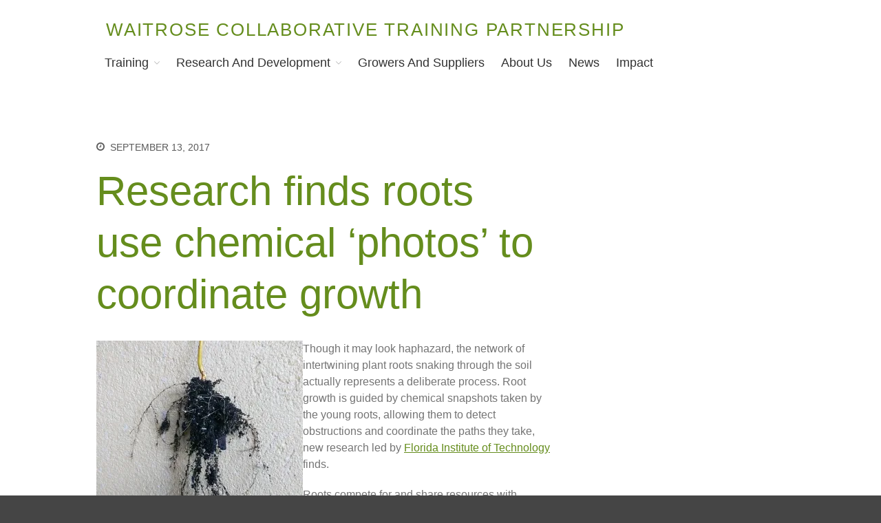

--- FILE ---
content_type: text/html; charset=UTF-8
request_url: http://wp.lancs.ac.uk/sustainable-agriculture/2017/09/13/research-finds-roots-use-chemical-photos-to-coordinate-growth/
body_size: 69731
content:
<!DOCTYPE html>
<html lang="en-US">
<head>
	<meta charset="UTF-8">
	<meta name="viewport" content="width=device-width,initial-scale=1,maximum-scale=1,user-scalable=no">
	<title>Research finds roots use chemical &#8216;photos&#8217; to coordinate growth &#8211; Waitrose Collaborative Training Partnership</title>
<meta name='robots' content='max-image-preview:large' />
<link rel='dns-prefetch' href='//stats.wp.com' />
<link rel='preconnect' href='//i0.wp.com' />
<link rel='preconnect' href='//c0.wp.com' />
<link rel="alternate" type="application/rss+xml" title="Waitrose Collaborative Training Partnership &raquo; Feed" href="http://wp.lancs.ac.uk/sustainable-agriculture/feed/" />
<link rel="alternate" type="application/rss+xml" title="Waitrose Collaborative Training Partnership &raquo; Comments Feed" href="http://wp.lancs.ac.uk/sustainable-agriculture/comments/feed/" />
<link rel="alternate" title="oEmbed (JSON)" type="application/json+oembed" href="http://wp.lancs.ac.uk/sustainable-agriculture/wp-json/oembed/1.0/embed?url=http%3A%2F%2Fwp.lancs.ac.uk%2Fsustainable-agriculture%2F2017%2F09%2F13%2Fresearch-finds-roots-use-chemical-photos-to-coordinate-growth%2F" />
<link rel="alternate" title="oEmbed (XML)" type="text/xml+oembed" href="http://wp.lancs.ac.uk/sustainable-agriculture/wp-json/oembed/1.0/embed?url=http%3A%2F%2Fwp.lancs.ac.uk%2Fsustainable-agriculture%2F2017%2F09%2F13%2Fresearch-finds-roots-use-chemical-photos-to-coordinate-growth%2F&#038;format=xml" />
			<style>
			#wp-admin-bar-layers-edit-layout .ab-icon:before{
				font-family: "layers-interface" !important;
				content: "\e62f" !important;
				font-size: 16px !important;
			}
			</style>
		<style id='wp-img-auto-sizes-contain-inline-css' type='text/css'>
img:is([sizes=auto i],[sizes^="auto," i]){contain-intrinsic-size:3000px 1500px}
/*# sourceURL=wp-img-auto-sizes-contain-inline-css */
</style>
<style id='wp-emoji-styles-inline-css' type='text/css'>

	img.wp-smiley, img.emoji {
		display: inline !important;
		border: none !important;
		box-shadow: none !important;
		height: 1em !important;
		width: 1em !important;
		margin: 0 0.07em !important;
		vertical-align: -0.1em !important;
		background: none !important;
		padding: 0 !important;
	}
/*# sourceURL=wp-emoji-styles-inline-css */
</style>
<style id='wp-block-library-inline-css' type='text/css'>
:root{--wp-block-synced-color:#7a00df;--wp-block-synced-color--rgb:122,0,223;--wp-bound-block-color:var(--wp-block-synced-color);--wp-editor-canvas-background:#ddd;--wp-admin-theme-color:#007cba;--wp-admin-theme-color--rgb:0,124,186;--wp-admin-theme-color-darker-10:#006ba1;--wp-admin-theme-color-darker-10--rgb:0,107,160.5;--wp-admin-theme-color-darker-20:#005a87;--wp-admin-theme-color-darker-20--rgb:0,90,135;--wp-admin-border-width-focus:2px}@media (min-resolution:192dpi){:root{--wp-admin-border-width-focus:1.5px}}.wp-element-button{cursor:pointer}:root .has-very-light-gray-background-color{background-color:#eee}:root .has-very-dark-gray-background-color{background-color:#313131}:root .has-very-light-gray-color{color:#eee}:root .has-very-dark-gray-color{color:#313131}:root .has-vivid-green-cyan-to-vivid-cyan-blue-gradient-background{background:linear-gradient(135deg,#00d084,#0693e3)}:root .has-purple-crush-gradient-background{background:linear-gradient(135deg,#34e2e4,#4721fb 50%,#ab1dfe)}:root .has-hazy-dawn-gradient-background{background:linear-gradient(135deg,#faaca8,#dad0ec)}:root .has-subdued-olive-gradient-background{background:linear-gradient(135deg,#fafae1,#67a671)}:root .has-atomic-cream-gradient-background{background:linear-gradient(135deg,#fdd79a,#004a59)}:root .has-nightshade-gradient-background{background:linear-gradient(135deg,#330968,#31cdcf)}:root .has-midnight-gradient-background{background:linear-gradient(135deg,#020381,#2874fc)}:root{--wp--preset--font-size--normal:16px;--wp--preset--font-size--huge:42px}.has-regular-font-size{font-size:1em}.has-larger-font-size{font-size:2.625em}.has-normal-font-size{font-size:var(--wp--preset--font-size--normal)}.has-huge-font-size{font-size:var(--wp--preset--font-size--huge)}.has-text-align-center{text-align:center}.has-text-align-left{text-align:left}.has-text-align-right{text-align:right}.has-fit-text{white-space:nowrap!important}#end-resizable-editor-section{display:none}.aligncenter{clear:both}.items-justified-left{justify-content:flex-start}.items-justified-center{justify-content:center}.items-justified-right{justify-content:flex-end}.items-justified-space-between{justify-content:space-between}.screen-reader-text{border:0;clip-path:inset(50%);height:1px;margin:-1px;overflow:hidden;padding:0;position:absolute;width:1px;word-wrap:normal!important}.screen-reader-text:focus{background-color:#ddd;clip-path:none;color:#444;display:block;font-size:1em;height:auto;left:5px;line-height:normal;padding:15px 23px 14px;text-decoration:none;top:5px;width:auto;z-index:100000}html :where(.has-border-color){border-style:solid}html :where([style*=border-top-color]){border-top-style:solid}html :where([style*=border-right-color]){border-right-style:solid}html :where([style*=border-bottom-color]){border-bottom-style:solid}html :where([style*=border-left-color]){border-left-style:solid}html :where([style*=border-width]){border-style:solid}html :where([style*=border-top-width]){border-top-style:solid}html :where([style*=border-right-width]){border-right-style:solid}html :where([style*=border-bottom-width]){border-bottom-style:solid}html :where([style*=border-left-width]){border-left-style:solid}html :where(img[class*=wp-image-]){height:auto;max-width:100%}:where(figure){margin:0 0 1em}html :where(.is-position-sticky){--wp-admin--admin-bar--position-offset:var(--wp-admin--admin-bar--height,0px)}@media screen and (max-width:600px){html :where(.is-position-sticky){--wp-admin--admin-bar--position-offset:0px}}

/*# sourceURL=wp-block-library-inline-css */
</style><style id='global-styles-inline-css' type='text/css'>
:root{--wp--preset--aspect-ratio--square: 1;--wp--preset--aspect-ratio--4-3: 4/3;--wp--preset--aspect-ratio--3-4: 3/4;--wp--preset--aspect-ratio--3-2: 3/2;--wp--preset--aspect-ratio--2-3: 2/3;--wp--preset--aspect-ratio--16-9: 16/9;--wp--preset--aspect-ratio--9-16: 9/16;--wp--preset--color--black: #000000;--wp--preset--color--cyan-bluish-gray: #abb8c3;--wp--preset--color--white: #ffffff;--wp--preset--color--pale-pink: #f78da7;--wp--preset--color--vivid-red: #cf2e2e;--wp--preset--color--luminous-vivid-orange: #ff6900;--wp--preset--color--luminous-vivid-amber: #fcb900;--wp--preset--color--light-green-cyan: #7bdcb5;--wp--preset--color--vivid-green-cyan: #00d084;--wp--preset--color--pale-cyan-blue: #8ed1fc;--wp--preset--color--vivid-cyan-blue: #0693e3;--wp--preset--color--vivid-purple: #9b51e0;--wp--preset--gradient--vivid-cyan-blue-to-vivid-purple: linear-gradient(135deg,rgb(6,147,227) 0%,rgb(155,81,224) 100%);--wp--preset--gradient--light-green-cyan-to-vivid-green-cyan: linear-gradient(135deg,rgb(122,220,180) 0%,rgb(0,208,130) 100%);--wp--preset--gradient--luminous-vivid-amber-to-luminous-vivid-orange: linear-gradient(135deg,rgb(252,185,0) 0%,rgb(255,105,0) 100%);--wp--preset--gradient--luminous-vivid-orange-to-vivid-red: linear-gradient(135deg,rgb(255,105,0) 0%,rgb(207,46,46) 100%);--wp--preset--gradient--very-light-gray-to-cyan-bluish-gray: linear-gradient(135deg,rgb(238,238,238) 0%,rgb(169,184,195) 100%);--wp--preset--gradient--cool-to-warm-spectrum: linear-gradient(135deg,rgb(74,234,220) 0%,rgb(151,120,209) 20%,rgb(207,42,186) 40%,rgb(238,44,130) 60%,rgb(251,105,98) 80%,rgb(254,248,76) 100%);--wp--preset--gradient--blush-light-purple: linear-gradient(135deg,rgb(255,206,236) 0%,rgb(152,150,240) 100%);--wp--preset--gradient--blush-bordeaux: linear-gradient(135deg,rgb(254,205,165) 0%,rgb(254,45,45) 50%,rgb(107,0,62) 100%);--wp--preset--gradient--luminous-dusk: linear-gradient(135deg,rgb(255,203,112) 0%,rgb(199,81,192) 50%,rgb(65,88,208) 100%);--wp--preset--gradient--pale-ocean: linear-gradient(135deg,rgb(255,245,203) 0%,rgb(182,227,212) 50%,rgb(51,167,181) 100%);--wp--preset--gradient--electric-grass: linear-gradient(135deg,rgb(202,248,128) 0%,rgb(113,206,126) 100%);--wp--preset--gradient--midnight: linear-gradient(135deg,rgb(2,3,129) 0%,rgb(40,116,252) 100%);--wp--preset--font-size--small: 13px;--wp--preset--font-size--medium: 20px;--wp--preset--font-size--large: 36px;--wp--preset--font-size--x-large: 42px;--wp--preset--spacing--20: 0.44rem;--wp--preset--spacing--30: 0.67rem;--wp--preset--spacing--40: 1rem;--wp--preset--spacing--50: 1.5rem;--wp--preset--spacing--60: 2.25rem;--wp--preset--spacing--70: 3.38rem;--wp--preset--spacing--80: 5.06rem;--wp--preset--shadow--natural: 6px 6px 9px rgba(0, 0, 0, 0.2);--wp--preset--shadow--deep: 12px 12px 50px rgba(0, 0, 0, 0.4);--wp--preset--shadow--sharp: 6px 6px 0px rgba(0, 0, 0, 0.2);--wp--preset--shadow--outlined: 6px 6px 0px -3px rgb(255, 255, 255), 6px 6px rgb(0, 0, 0);--wp--preset--shadow--crisp: 6px 6px 0px rgb(0, 0, 0);}:where(.is-layout-flex){gap: 0.5em;}:where(.is-layout-grid){gap: 0.5em;}body .is-layout-flex{display: flex;}.is-layout-flex{flex-wrap: wrap;align-items: center;}.is-layout-flex > :is(*, div){margin: 0;}body .is-layout-grid{display: grid;}.is-layout-grid > :is(*, div){margin: 0;}:where(.wp-block-columns.is-layout-flex){gap: 2em;}:where(.wp-block-columns.is-layout-grid){gap: 2em;}:where(.wp-block-post-template.is-layout-flex){gap: 1.25em;}:where(.wp-block-post-template.is-layout-grid){gap: 1.25em;}.has-black-color{color: var(--wp--preset--color--black) !important;}.has-cyan-bluish-gray-color{color: var(--wp--preset--color--cyan-bluish-gray) !important;}.has-white-color{color: var(--wp--preset--color--white) !important;}.has-pale-pink-color{color: var(--wp--preset--color--pale-pink) !important;}.has-vivid-red-color{color: var(--wp--preset--color--vivid-red) !important;}.has-luminous-vivid-orange-color{color: var(--wp--preset--color--luminous-vivid-orange) !important;}.has-luminous-vivid-amber-color{color: var(--wp--preset--color--luminous-vivid-amber) !important;}.has-light-green-cyan-color{color: var(--wp--preset--color--light-green-cyan) !important;}.has-vivid-green-cyan-color{color: var(--wp--preset--color--vivid-green-cyan) !important;}.has-pale-cyan-blue-color{color: var(--wp--preset--color--pale-cyan-blue) !important;}.has-vivid-cyan-blue-color{color: var(--wp--preset--color--vivid-cyan-blue) !important;}.has-vivid-purple-color{color: var(--wp--preset--color--vivid-purple) !important;}.has-black-background-color{background-color: var(--wp--preset--color--black) !important;}.has-cyan-bluish-gray-background-color{background-color: var(--wp--preset--color--cyan-bluish-gray) !important;}.has-white-background-color{background-color: var(--wp--preset--color--white) !important;}.has-pale-pink-background-color{background-color: var(--wp--preset--color--pale-pink) !important;}.has-vivid-red-background-color{background-color: var(--wp--preset--color--vivid-red) !important;}.has-luminous-vivid-orange-background-color{background-color: var(--wp--preset--color--luminous-vivid-orange) !important;}.has-luminous-vivid-amber-background-color{background-color: var(--wp--preset--color--luminous-vivid-amber) !important;}.has-light-green-cyan-background-color{background-color: var(--wp--preset--color--light-green-cyan) !important;}.has-vivid-green-cyan-background-color{background-color: var(--wp--preset--color--vivid-green-cyan) !important;}.has-pale-cyan-blue-background-color{background-color: var(--wp--preset--color--pale-cyan-blue) !important;}.has-vivid-cyan-blue-background-color{background-color: var(--wp--preset--color--vivid-cyan-blue) !important;}.has-vivid-purple-background-color{background-color: var(--wp--preset--color--vivid-purple) !important;}.has-black-border-color{border-color: var(--wp--preset--color--black) !important;}.has-cyan-bluish-gray-border-color{border-color: var(--wp--preset--color--cyan-bluish-gray) !important;}.has-white-border-color{border-color: var(--wp--preset--color--white) !important;}.has-pale-pink-border-color{border-color: var(--wp--preset--color--pale-pink) !important;}.has-vivid-red-border-color{border-color: var(--wp--preset--color--vivid-red) !important;}.has-luminous-vivid-orange-border-color{border-color: var(--wp--preset--color--luminous-vivid-orange) !important;}.has-luminous-vivid-amber-border-color{border-color: var(--wp--preset--color--luminous-vivid-amber) !important;}.has-light-green-cyan-border-color{border-color: var(--wp--preset--color--light-green-cyan) !important;}.has-vivid-green-cyan-border-color{border-color: var(--wp--preset--color--vivid-green-cyan) !important;}.has-pale-cyan-blue-border-color{border-color: var(--wp--preset--color--pale-cyan-blue) !important;}.has-vivid-cyan-blue-border-color{border-color: var(--wp--preset--color--vivid-cyan-blue) !important;}.has-vivid-purple-border-color{border-color: var(--wp--preset--color--vivid-purple) !important;}.has-vivid-cyan-blue-to-vivid-purple-gradient-background{background: var(--wp--preset--gradient--vivid-cyan-blue-to-vivid-purple) !important;}.has-light-green-cyan-to-vivid-green-cyan-gradient-background{background: var(--wp--preset--gradient--light-green-cyan-to-vivid-green-cyan) !important;}.has-luminous-vivid-amber-to-luminous-vivid-orange-gradient-background{background: var(--wp--preset--gradient--luminous-vivid-amber-to-luminous-vivid-orange) !important;}.has-luminous-vivid-orange-to-vivid-red-gradient-background{background: var(--wp--preset--gradient--luminous-vivid-orange-to-vivid-red) !important;}.has-very-light-gray-to-cyan-bluish-gray-gradient-background{background: var(--wp--preset--gradient--very-light-gray-to-cyan-bluish-gray) !important;}.has-cool-to-warm-spectrum-gradient-background{background: var(--wp--preset--gradient--cool-to-warm-spectrum) !important;}.has-blush-light-purple-gradient-background{background: var(--wp--preset--gradient--blush-light-purple) !important;}.has-blush-bordeaux-gradient-background{background: var(--wp--preset--gradient--blush-bordeaux) !important;}.has-luminous-dusk-gradient-background{background: var(--wp--preset--gradient--luminous-dusk) !important;}.has-pale-ocean-gradient-background{background: var(--wp--preset--gradient--pale-ocean) !important;}.has-electric-grass-gradient-background{background: var(--wp--preset--gradient--electric-grass) !important;}.has-midnight-gradient-background{background: var(--wp--preset--gradient--midnight) !important;}.has-small-font-size{font-size: var(--wp--preset--font-size--small) !important;}.has-medium-font-size{font-size: var(--wp--preset--font-size--medium) !important;}.has-large-font-size{font-size: var(--wp--preset--font-size--large) !important;}.has-x-large-font-size{font-size: var(--wp--preset--font-size--x-large) !important;}
/*# sourceURL=global-styles-inline-css */
</style>

<style id='classic-theme-styles-inline-css' type='text/css'>
/*! This file is auto-generated */
.wp-block-button__link{color:#fff;background-color:#32373c;border-radius:9999px;box-shadow:none;text-decoration:none;padding:calc(.667em + 2px) calc(1.333em + 2px);font-size:1.125em}.wp-block-file__button{background:#32373c;color:#fff;text-decoration:none}
/*# sourceURL=/wp-includes/css/classic-themes.min.css */
</style>
<link rel='stylesheet' id='layers-framework-css' href='http://wp.lancs.ac.uk/sustainable-agriculture/wp-content/themes/layerswp/assets/css/framework.css?ver=2.0.10' type='text/css' media='all' />
<link rel='stylesheet' id='layers-components-css' href='http://wp.lancs.ac.uk/sustainable-agriculture/wp-content/themes/layerswp/assets/css/components.css?ver=2.0.10' type='text/css' media='all' />
<link rel='stylesheet' id='layers-responsive-css' href='http://wp.lancs.ac.uk/sustainable-agriculture/wp-content/themes/layerswp/assets/css/responsive.css?ver=2.0.10' type='text/css' media='all' />
<link rel='stylesheet' id='layers-icon-fonts-css' href='http://wp.lancs.ac.uk/sustainable-agriculture/wp-content/themes/layerswp/assets/css/layers-icons.css?ver=2.0.10' type='text/css' media='all' />
<link rel='stylesheet' id='layers-style-css' href='http://wp.lancs.ac.uk/sustainable-agriculture/wp-content/themes/layerswp/style.css?ver=2.0.10' type='text/css' media='all' />
<script type="text/javascript" src="https://c0.wp.com/c/6.9/wp-includes/js/jquery/jquery.min.js" id="jquery-core-js"></script>
<script type="text/javascript" src="https://c0.wp.com/c/6.9/wp-includes/js/jquery/jquery-migrate.min.js" id="jquery-migrate-js"></script>
<script type="text/javascript" src="http://wp.lancs.ac.uk/sustainable-agriculture/wp-content/themes/layerswp/assets/js/plugins.js?ver=2.0.10" id="layers-plugins-js"></script>
<script type="text/javascript" id="layers-framework-js-extra">
/* <![CDATA[ */
var layers_script_settings = {"header_sticky_breakpoint":"270"};
//# sourceURL=layers-framework-js-extra
/* ]]> */
</script>
<script type="text/javascript" src="http://wp.lancs.ac.uk/sustainable-agriculture/wp-content/themes/layerswp/assets/js/layers.framework.js?ver=2.0.10" id="layers-framework-js"></script>
<link rel="https://api.w.org/" href="http://wp.lancs.ac.uk/sustainable-agriculture/wp-json/" /><link rel="alternate" title="JSON" type="application/json" href="http://wp.lancs.ac.uk/sustainable-agriculture/wp-json/wp/v2/posts/7215" /><link rel="EditURI" type="application/rsd+xml" title="RSD" href="https://wp.lancs.ac.uk/sustainable-agriculture/xmlrpc.php?rsd" />
<meta name="generator" content="WordPress 6.9" />
<link rel="canonical" href="http://wp.lancs.ac.uk/sustainable-agriculture/2017/09/13/research-finds-roots-use-chemical-photos-to-coordinate-growth/" />
<link rel='shortlink' href='http://wp.lancs.ac.uk/sustainable-agriculture/?p=7215' />
	<style>img#wpstats{display:none}</style>
		<style type="text/css" id="layers-inline-styles-header">

 .header-site, .header-site.header-sticky { background-color: rgba(255, 255, 255, 1); } 

 .title-container { background-color: #ffffff; } 

 input[type="button"],  input[type="submit"],  button,  .button,  .form-submit input[type="submit"],  .invert input[type="button"],  .invert input[type="submit"],  .invert button,  .invert .button,  .invert .form-submit input[type="submit"]{ background-color: #658d1d; color: #FFFFFF; } 

 input[type="button"]:hover,  input[type="submit"]:hover,  button:hover,  .button:hover,  .form-submit input[type="submit"]:hover,  .invert input[type="button"]:hover,  .invert input[type="submit"]:hover,  .invert button:hover,  .invert .button:hover,  .invert .form-submit input[type="submit"]:hover{ background-color: #93af61; color: #FFFFFF; } 

 .copy a:not(.button),  .story a:not(.button){ color: #658d1d;border-bottom-color: #658d1d;} 

 .copy a:not(.button):hover,  .story a:not(.button):hover{ color: #93af61;border-bottom-color: #93af61;} 

 .footer-site { background-color: #e5e5e5; } </style>			<meta property="og:title" content="Research finds roots use chemical &#8216;photos&#8217; to coordinate growth" />
							<meta property="og:description" content="Though it may look haphazard, the network of intertwining plant roots snaking through the soil actually represents a deliberate process. Root growth is guided by chemical snapshots taken by the young roots, allowing them to detect obstructions and coordinate the paths they take, new research led by Florida Institute of Technology finds. Roots compete for [&hellip;]" />
						<meta property="og:type" content="website" />
			<meta property="og:url" content="http://wp.lancs.ac.uk/sustainable-agriculture/2017/09/13/research-finds-roots-use-chemical-photos-to-coordinate-growth/" />
					<style type="text/css">.recentcomments a{display:inline !important;padding:0 !important;margin:0 !important;}</style><link rel="icon" href="https://i0.wp.com/wp.lancs.ac.uk/sustainable-agriculture/files/2019/08/cropped-Waitrose-Stripes.png?fit=32%2C32" sizes="32x32" />
<link rel="icon" href="https://i0.wp.com/wp.lancs.ac.uk/sustainable-agriculture/files/2019/08/cropped-Waitrose-Stripes.png?fit=192%2C192" sizes="192x192" />
<link rel="apple-touch-icon" href="https://i0.wp.com/wp.lancs.ac.uk/sustainable-agriculture/files/2019/08/cropped-Waitrose-Stripes.png?fit=180%2C180" />
<meta name="msapplication-TileImage" content="https://i0.wp.com/wp.lancs.ac.uk/sustainable-agriculture/files/2019/08/cropped-Waitrose-Stripes.png?fit=270%2C270" />
		<style type="text/css" id="wp-custom-css">
			/* GENERAL */
body {
}

.tk-gill-sans-nova {
	font-family: "gill-sans-nova", sans-serif;
}	
}

.container {
	max-width: 1400px;
}

.content-vertical-massive {
	padding-top: 6rem;
	padding-bottom: 6rem;
}

.excerpt p, .excerpt ul, .excerpt ol {
	margin-bottom: 2rem;
	font-size: 2.2rem;
}

.excerpt, .section-title .excerpt {
	color: #444;
	line-height: calc(1.5em + .2vw);
	font-family: whitman-display, georgia, serif;
	max-width: 90rem;
}

.section-title.large .excerpt p {
	font-size: 2.6rem !important;
}

.column:not(.span-12) .media .excerpt {
	max-width: 90rem;
}

.excerpt h3, .excerpt h4 {
	font-family: gill-sans-nova, sans-serif;
	font-weight: normal;
	color: #5c7f1a;
}

.excerpt h4 {
	font-size: 3rem;
	margin-top: 3rem;
}

.section-title .heading {
	font-weight: normal;
	color: #658d1d;
	font-size: 3rem;
}

.section-title.large .heading {
	font-weight: normal;
	font-size: 6rem;
	color: #658d1d;
}

.media.large .heading {
	font-size: 2.6rem;
}

.big-button .button, .media.large .button {
	font-size: 2rem;
	font-family: whitman-display;
	padding: 1rem 1.5rem;
	background: white;
	color: black;
	border: 3px solid black;
	font-weight: 600;
	transition: 0 all ease-in-out;
}

.big-button .button:hover, .media.large .button:hover,
.big-button .button:focus, .media.large .button:focus {
	background: black;
	color: white;
}

.media-body {
	margin-bottom: 3rem;
}

/* TABLE */
table {
	margin: 3rem 0;
}

td {
	line-height: 1.2;
}

td span {
	font-style: italic;
	color: #5c7f1a;
}

/* LINKS */
.excerpt a, .section-title .excerpt a {
	font-weight: bold;
	color: #444;
	text-decoration: none;
	border-bottom: 1px solid #aaa;
	transition: .2s all ease-in-out;
}

.excerpt a:hover, .section-title .excerpt a:hover,
.excerpt a:focus, .section-title .excerpt a:focus {
	color: #5c7f1a;
	border-color: #222222;
}

.media .heading {
	font-weight: normal;
}

.media .heading a {
	color: #5c7f1a;
}

.media .heading a:hover, .media .heading a:focus {
	color: #222222;
}

/* HEADER */
.sitename {
	text-transform: uppercase;
	letter-spacing: .1em;
	line-height: 1;
	padding-top: 1rem;
}

.sitename a {
	font-size: 2.6rem;
	color: #658d1d;
	font-weight: normal;
}

.tagline, .site-logo-link img, .custom-logo-link img, .mark img {
	display: none;
}

/* NAVIGATION */
.header-site .nav-horizontal ul li a {
	font-weight: normal;
	text-transform: capitalize;
	font-size: 1.8rem;
	padding: .5rem 1rem;
}

.header-site .nav-horizontal ul li a:hover,
.header-site .nav-horizontal ul li a:focus {
	color: #000;
	opacity: 1;
	background-color: #c3d601;
}

.header-site .sub-menu {
	border: none;
	background: #e5e5e5;
}

.header-site .sub-menu li {
	border-color: white;
	width: 100%;
}

.header-site .sub-menu li a {
	color: #1b1b1b;
	border: none;
	font-size: 1.6rem !important;
}

/* HERO IMAGE */
.hero-image .copy-container {
	padding: 3rem;
	margin: 0;
}

.hero-image .copy-container .heading {
	line-height: 1;
	font-weight: normal;
	font-size: 6rem;
	margin-bottom: 2rem;
	padding-bottom: 2rem;
	border-bottom: 1px solid rgba(255,255,255,0.25);
	color: #fff;
}

.hero-image .copy-container .excerpt p {
	color: white;
	margin: 1.5rem 0 1rem;
	font-size: 2.6rem;
}

.hero-image .copy-container .section-title.large a.button {
	text-transform: uppercase;
	font-size: 1.7rem;
	letter-spacing: .03em;
	font-weight: 600;
	background: white;
	color: black;
	padding: 1rem 2rem;
	border-radius: .4rem;
}

.small-image .image-container img, .small-image .media-image img {
	max-width: 50rem;
}

/* INDEX LINK */
.index-link .media-image a img {
	border-radius: 1rem 1rem 0 0;
	transition: .2s all ease-in-out;
	width: 100%;
	height: auto;
}

.index-link .media-body {
	background: #f0f0f0;
	padding: 2rem;
	margin-top: 0;
	border-radius: 0 0 1rem 1rem;
}

.index-link .media-body .heading {
	line-height: 1.2;
	margin-bottom: 1rem;
}

.index-link .media-body .excerpt p {
	margin-bottom: 1rem;
}

.media-image a img:hover, .media-image a img:focus {
	filter: contrast(110%) brightness(110%) opacity(75%);
	border-radius: 0;
}

/* NEWS INDEX */
.thumbnail-body {
	background: #f0f0f0;
	border-radius: 1rem;
	padding: 2rem;
	transition: .2s all ease-in-out;
}

.thumbnail-body:hover, .thumbnail-body:focus {
	border-radius: 0;
	background: #f5f5f5;
}

.meta-item {
	text-transform: uppercase;
	font-size: 1.4rem;
}

.thumbnail-body .heading {
	font-size: 2.4rem;
	line-height: 1.2;
}

.thumbnail-body .excerpt {
	color: #222;
	font-size: 2rem;
}

/* CASE STUDY */
.case-study .image-right .media-image {
	max-width: 33%;
}

/* QUOTE BLOCK */
.excerpt .quote {
	background: #f0f0f0;
	padding: 2rem 3rem;
	border-radius: 1rem;
}

.excerpt .quote p {
	font-style: italic;
	margin-bottom: 0;
}

.excerpt .quote p span {
	font-family: gill-sans-nova, sans-serif;
	font-size: 1.8rem;
	font-style: normal;
}		</style>
		<link rel='stylesheet' id='sgf-google-fonts-1-css' href='http://fonts.googleapis.com/css?family=ABeeZee%7CAbel%7CAbril+Fatface%7CAclonica%7CAcme%7CActor%7CAdamina%7CAdvent+Pro%7CAguafina+Script%7CAkronim%7CAladin%7CAldrich%7CAlef%7CAlegreya%7CAlegreya+SC%7CAlegreya+Sans%7CAlegreya+Sans+SC%7CAlex+Brush%7CAlfa+Slab+One%7CAlice%7CAlike%7CAlike+Angular%7CAllan%7CAllerta%7CAllerta+Stencil%7CAllura%7CAlmendra%7CAlmendra+Display%7CAlmendra+SC%7CAmarante%7CAmaranth%7CAmatic+SC%7CAmethysta%7CAnaheim%7CAndada%7CAndika%7CAngkor%7CAnnie+Use+Your+Telescope%7CAnonymous+Pro%7CAntic%7CAntic+Didone%7CAntic+Slab%7CAnton%7CArapey%7CArbutus%7CArbutus+Slab%7CArchitects+Daughter%7CArchivo+Black%7CArchivo+Narrow%7CArimo%7CArizonia%7CArmata%7CArtifika%7CArvo%7CAsap%7CAsset%7CAstloch%7CAsul%7CAtomic+Age%7CAubrey%7CAudiowide%7CAutour+One%7CAverage%7CAverage+Sans%7CAveria+Gruesa+Libre%7CAveria+Libre%7CAveria+Sans+Libre%7CAveria+Serif+Libre%7CBad+Script%7CBalthazar%7CBangers%7CBasic%7CBattambang%7CBaumans%7CBayon%7CBelgrano%7CBelleza%7CBenchNine%7CBentham%7CBerkshire+Swash%7CBevan%7CBigelow+Rules%7CBigshot+One%7CBilbo%7CBilbo+Swash+Caps%7CBitter%7CBlack+Ops+One%7CBokor%7CBonbon%7CBoogaloo%7CBowlby+One%7CBowlby+One+SC%7CBrawler%7CBree+Serif%7CBubblegum+Sans%7CBubbler+One%7CBuda%7CBuenard%7CButcherman%7CButterfly+Kids&#038;ver=6.9' type='text/css' media='all' />
<link rel='stylesheet' id='sgf-google-fonts-2-css' href='http://fonts.googleapis.com/css?family=Cabin%7CCabin+Condensed%7CCabin+Sketch%7CCaesar+Dressing%7CCagliostro%7CCalligraffitti%7CCambo%7CCandal%7CCantarell%7CCantata+One%7CCantora+One%7CCapriola%7CCardo%7CCarme%7CCarrois+Gothic%7CCarrois+Gothic+SC%7CCarter+One%7CCaudex%7CCedarville+Cursive%7CCeviche+One%7CChanga+One%7CChango%7CChau+Philomene+One%7CChela+One%7CChelsea+Market%7CChenla%7CCherry+Cream+Soda%7CCherry+Swash%7CChewy%7CChicle%7CChivo%7CCinzel%7CCinzel+Decorative%7CClicker+Script%7CCoda%7CCoda+Caption%7CCodystar%7CCombo%7CComfortaa%7CComing+Soon%7CConcert+One%7CCondiment%7CContent%7CContrail+One%7CConvergence%7CCookie%7CCopse%7CCorben%7CCourgette%7CCousine%7CCoustard%7CCovered+By+Your+Grace%7CCrafty+Girls%7CCreepster%7CCrete+Round%7CCrimson+Text%7CCroissant+One%7CCrushed%7CCuprum%7CCutive%7CCutive+Mono%7CDamion%7CDancing+Script%7CDangrek%7CDawning+of+a+New+Day%7CDays+One%7CDelius%7CDelius+Swash+Caps%7CDelius+Unicase%7CDella+Respira%7CDenk+One%7CDevonshire%7CDhurjati%7CDidact+Gothic%7CDiplomata%7CDiplomata+SC%7CDomine%7CDonegal+One%7CDoppio+One%7CDorsa%7CDosis%7CDr+Sugiyama%7CDroid+Sans%7CDroid+Sans+Mono%7CDroid+Serif%7CDuru+Sans%7CDynalight%7CEB+Garamond%7CEagle+Lake%7CEater%7CEconomica%7CEk+Mukta%7CElectrolize%7CElsie%7CElsie+Swash+Caps%7CEmblema+One%7CEmilys+Candy%7CEngagement%7CEnglebert%7CEnriqueta&#038;ver=6.9' type='text/css' media='all' />
<link rel='stylesheet' id='sgf-google-fonts-3-css' href='http://fonts.googleapis.com/css?family=Erica+One%7CEsteban%7CEuphoria+Script%7CEwert%7CExo%7CExo+2%7CExpletus+Sans%7CFanwood+Text%7CFascinate%7CFascinate+Inline%7CFaster+One%7CFasthand%7CFauna+One%7CFederant%7CFedero%7CFelipa%7CFenix%7CFinger+Paint%7CFira+Mono%7CFira+Sans%7CFjalla+One%7CFjord+One%7CFlamenco%7CFlavors%7CFondamento%7CFontdiner+Swanky%7CForum%7CFrancois+One%7CFreckle+Face%7CFredericka+the+Great%7CFredoka+One%7CFreehand%7CFresca%7CFrijole%7CFruktur%7CFugaz+One%7CGFS+Didot%7CGFS+Neohellenic%7CGabriela%7CGafata%7CGaldeano%7CGalindo%7CGentium+Basic%7CGentium+Book+Basic%7CGeo%7CGeostar%7CGeostar+Fill%7CGermania+One%7CGidugu%7CGilda+Display%7CGive+You+Glory%7CGlass+Antiqua%7CGlegoo%7CGloria+Hallelujah%7CGoblin+One%7CGochi+Hand%7CGorditas%7CGoudy+Bookletter+1911%7CGraduate%7CGrand+Hotel%7CGravitas+One%7CGreat+Vibes%7CGriffy%7CGruppo%7CGudea%7CHabibi%7CHalant%7CHammersmith+One%7CHanalei%7CHanalei+Fill%7CHandlee%7CHanuman%7CHappy+Monkey%7CHeadland+One%7CHenny+Penny%7CHerr+Von+Muellerhoff%7CHind%7CHoltwood+One+SC%7CHomemade+Apple%7CHomenaje%7CIM+Fell+DW+Pica%7CIM+Fell+DW+Pica+SC%7CIM+Fell+Double+Pica%7CIM+Fell+Double+Pica+SC%7CIM+Fell+English%7CIM+Fell+English+SC%7CIM+Fell+French+Canon%7CIM+Fell+French+Canon+SC%7CIM+Fell+Great+Primer%7CIM+Fell+Great+Primer+SC%7CIceberg%7CIceland%7CImprima%7CInconsolata%7CInder%7CIndie+Flower%7CInika%7CIrish+Grover%7CIstok+Web%7CItaliana&#038;ver=6.9' type='text/css' media='all' />
<link rel='stylesheet' id='sgf-google-fonts-4-css' href='http://fonts.googleapis.com/css?family=Italianno%7CJacques+Francois%7CJacques+Francois+Shadow%7CJim+Nightshade%7CJockey+One%7CJolly+Lodger%7CJosefin+Sans%7CJosefin+Slab%7CJoti+One%7CJudson%7CJulee%7CJulius+Sans+One%7CJunge%7CJura%7CJust+Another+Hand%7CJust+Me+Again+Down+Here%7CKalam%7CKameron%7CKantumruy%7CKarla%7CKarma%7CKaushan+Script%7CKavoon%7CKdam+Thmor%7CKeania+One%7CKelly+Slab%7CKenia%7CKhand%7CKhmer%7CKite+One%7CKnewave%7CKotta+One%7CKoulen%7CKranky%7CKreon%7CKristi%7CKrona+One%7CLa+Belle+Aurore%7CLaila%7CLancelot%7CLato%7CLeague+Script%7CLeckerli+One%7CLedger%7CLekton%7CLemon%7CLibre+Baskerville%7CLife+Savers%7CLilita+One%7CLily+Script+One%7CLimelight%7CLinden+Hill%7CLobster%7CLobster+Two%7CLondrina+Outline%7CLondrina+Shadow%7CLondrina+Sketch%7CLondrina+Solid%7CLora%7CLove+Ya+Like+A+Sister%7CLoved+by+the+King%7CLovers+Quarrel%7CLuckiest+Guy%7CLusitana%7CLustria%7CMacondo%7CMacondo+Swash+Caps%7CMagra%7CMaiden+Orange%7CMako%7CMallanna%7CMandali%7CMarcellus%7CMarcellus+SC%7CMarck+Script%7CMargarine%7CMarko+One%7CMarmelad%7CMarvel%7CMate%7CMate+SC%7CMaven+Pro%7CMcLaren%7CMeddon%7CMedievalSharp%7CMedula+One%7CMegrim%7CMeie+Script%7CMerienda%7CMerienda+One%7CMerriweather%7CMerriweather+Sans%7CMetal%7CMetal+Mania%7CMetamorphous%7CMetrophobic%7CMichroma%7CMilonga%7CMiltonian%7CMiltonian+Tattoo&#038;ver=6.9' type='text/css' media='all' />
<link rel='stylesheet' id='sgf-google-fonts-5-css' href='http://fonts.googleapis.com/css?family=Miniver%7CMiss+Fajardose%7CModern+Antiqua%7CMolengo%7CMolle%7CMonda%7CMonofett%7CMonoton%7CMonsieur+La+Doulaise%7CMontaga%7CMontez%7CMontserrat%7CMontserrat+Alternates%7CMontserrat+Subrayada%7CMoul%7CMoulpali%7CMountains+of+Christmas%7CMouse+Memoirs%7CMr+Bedfort%7CMr+Dafoe%7CMr+De+Haviland%7CMrs+Saint+Delafield%7CMrs+Sheppards%7CMuli%7CMystery+Quest%7CNTR%7CNeucha%7CNeuton%7CNew+Rocker%7CNews+Cycle%7CNiconne%7CNixie+One%7CNobile%7CNokora%7CNorican%7CNosifer%7CNothing+You+Could+Do%7CNoticia+Text%7CNoto+Sans%7CNoto+Serif%7CNova+Cut%7CNova+Flat%7CNova+Mono%7CNova+Oval%7CNova+Round%7CNova+Script%7CNova+Slim%7CNova+Square%7CNumans%7CNunito%7COdor+Mean+Chey%7COffside%7COld+Standard+TT%7COldenburg%7COleo+Script%7COleo+Script+Swash+Caps%7COpen+Sans%7COpen+Sans+Condensed%7COranienbaum%7COrbitron%7COregano%7COrienta%7COriginal+Surfer%7COswald%7COver+the+Rainbow%7COverlock%7COverlock+SC%7COvo%7COxygen%7COxygen+Mono%7CPT+Mono%7CPT+Sans%7CPT+Sans+Caption%7CPT+Sans+Narrow%7CPT+Serif%7CPT+Serif+Caption%7CPacifico%7CPaprika%7CParisienne%7CPassero+One%7CPassion+One%7CPathway+Gothic+One%7CPatrick+Hand%7CPatrick+Hand+SC%7CPatua+One%7CPaytone+One%7CPeralta%7CPermanent+Marker%7CPetit+Formal+Script%7CPetrona%7CPhilosopher%7CPiedra%7CPinyon+Script%7CPirata+One%7CPlaster%7CPlay%7CPlayball%7CPlayfair+Display%7CPlayfair+Display+SC%7CPodkova&#038;ver=6.9' type='text/css' media='all' />
<link rel='stylesheet' id='sgf-google-fonts-6-css' href='http://fonts.googleapis.com/css?family=Poiret+One%7CPoller+One%7CPoly%7CPompiere%7CPontano+Sans%7CPort+Lligat+Sans%7CPort+Lligat+Slab%7CPrata%7CPreahvihear%7CPress+Start+2P%7CPrincess+Sofia%7CProciono%7CProsto+One%7CPuritan%7CPurple+Purse%7CQuando%7CQuantico%7CQuattrocento%7CQuattrocento+Sans%7CQuestrial%7CQuicksand%7CQuintessential%7CQwigley%7CRacing+Sans+One%7CRadley%7CRajdhani%7CRaleway%7CRaleway+Dots%7CRamabhadra%7CRambla%7CRammetto+One%7CRanchers%7CRancho%7CRationale%7CRedressed%7CReenie+Beanie%7CRevalia%7CRibeye%7CRibeye+Marrow%7CRighteous%7CRisque%7CRoboto%7CRoboto+Condensed%7CRoboto+Slab%7CRochester%7CRock+Salt%7CRokkitt%7CRomanesco%7CRopa+Sans%7CRosario%7CRosarivo%7CRouge+Script%7CRozha+One%7CRubik+Mono+One%7CRubik+One%7CRuda%7CRufina%7CRuge+Boogie%7CRuluko%7CRum+Raisin%7CRuslan+Display%7CRusso+One%7CRuthie%7CRye%7CSacramento%7CSail%7CSalsa%7CSanchez%7CSancreek%7CSansita+One%7CSarina%7CSarpanch%7CSatisfy%7CScada%7CSchoolbell%7CSeaweed+Script%7CSevillana%7CSeymour+One%7CShadows+Into+Light%7CShadows+Into+Light+Two%7CShanti%7CShare%7CShare+Tech%7CShare+Tech+Mono%7CShojumaru%7CShort+Stack%7CSiemreap%7CSigmar+One%7CSignika%7CSignika+Negative%7CSimonetta%7CSintony%7CSirin+Stencil%7CSix+Caps%7CSkranji%7CSlabo+13px%7CSlabo+27px%7CSlackey%7CSmokum%7CSmythe&#038;ver=6.9' type='text/css' media='all' />
<link rel='stylesheet' id='sgf-google-fonts-7-css' href='http://fonts.googleapis.com/css?family=Sniglet%7CSnippet%7CSnowburst+One%7CSofadi+One%7CSofia%7CSonsie+One%7CSorts+Mill+Goudy%7CSource+Code+Pro%7CSource+Sans+Pro%7CSource+Serif+Pro%7CSpecial+Elite%7CSpicy+Rice%7CSpinnaker%7CSpirax%7CSquada+One%7CStalemate%7CStalinist+One%7CStardos+Stencil%7CStint+Ultra+Condensed%7CStint+Ultra+Expanded%7CStoke%7CStrait%7CSue+Ellen+Francisco%7CSunshiney%7CSupermercado+One%7CSuwannaphum%7CSwanky+and+Moo+Moo%7CSyncopate%7CTangerine%7CTaprom%7CTauri%7CTeko%7CTelex%7CTenor+Sans%7CText+Me+One%7CThe+Girl+Next+Door%7CTienne%7CTinos%7CTitan+One%7CTitillium+Web%7CTrade+Winds%7CTrocchi%7CTrochut%7CTrykker%7CTulpen+One%7CUbuntu%7CUbuntu+Condensed%7CUbuntu+Mono%7CUltra%7CUncial+Antiqua%7CUnderdog%7CUnica+One%7CUnifrakturCook%7CUnifrakturMaguntia%7CUnkempt%7CUnlock%7CUnna%7CVT323%7CVampiro+One%7CVarela%7CVarela+Round%7CVast+Shadow%7CVesper+Libre%7CVibur%7CVidaloka%7CViga%7CVoces%7CVolkhov%7CVollkorn%7CVoltaire%7CWaiting+for+the+Sunrise%7CWallpoet%7CWalter+Turncoat%7CWarnes%7CWellfleet%7CWendy+One%7CWire+One%7CYanone+Kaffeesatz%7CYellowtail%7CYeseva+One%7CYesteryear%7CZeyada&#038;ver=6.9' type='text/css' media='all' />
</head>
<body class="wp-singular post-template-default single single-post postid-7215 single-format-standard wp-custom-logo wp-theme-layerswp body-header-logo-top layers-post-page right-sidebar">
	<div class="wrapper invert off-canvas-right" id="off-canvas-right">
    <a class="close-canvas" data-toggle="#off-canvas-right" data-toggle-class="open">
        <i class="l-close"></i>
        Close    </a>

    <div class="content nav-mobile clearfix">
        <nav class="nav nav-vertical"><ul id="menu-menu" class="menu"><li id="menu-item-8714" class="menu-item menu-item-type-post_type menu-item-object-page menu-item-has-children menu-item-8714"><a href="http://wp.lancs.ac.uk/sustainable-agriculture/training/">Training</a>
<ul class="sub-menu">
	<li id="menu-item-17976" class="menu-item menu-item-type-post_type menu-item-object-page menu-item-17976"><a href="http://wp.lancs.ac.uk/sustainable-agriculture/training/food-security/">Food Challenges</a></li>
	<li id="menu-item-12138" class="menu-item menu-item-type-post_type menu-item-object-page menu-item-12138"><a href="http://wp.lancs.ac.uk/sustainable-agriculture/training/current-phd-opportunities/">Current PhD Opportunities</a></li>
	<li id="menu-item-12140" class="menu-item menu-item-type-post_type menu-item-object-page menu-item-12140"><a href="http://wp.lancs.ac.uk/sustainable-agriculture/training/how-to-apply/">How to Apply</a></li>
	<li id="menu-item-12442" class="menu-item menu-item-type-post_type menu-item-object-page menu-item-12442"><a href="http://wp.lancs.ac.uk/sustainable-agriculture/?page_id=12396">Ongoing Projects</a></li>
	<li id="menu-item-12141" class="menu-item menu-item-type-post_type menu-item-object-page menu-item-12141"><a href="http://wp.lancs.ac.uk/sustainable-agriculture/?page_id=7334">Meet our Students</a></li>
</ul>
</li>
<li id="menu-item-8746" class="menu-item menu-item-type-post_type menu-item-object-page menu-item-has-children menu-item-8746"><a href="http://wp.lancs.ac.uk/sustainable-agriculture/research/">Research and Development</a>
<ul class="sub-menu">
	<li id="menu-item-9733" class="menu-item menu-item-type-custom menu-item-object-custom menu-item-9733"><a href="http://wp.lancs.ac.uk/sustainable-agriculture/research#research">Research</a></li>
	<li id="menu-item-10668" class="menu-item menu-item-type-custom menu-item-object-custom menu-item-10668"><a href="http://wp.lancs.ac.uk/sustainable-agriculture/research#demonstration-farms">Demonstration Farms</a></li>
	<li id="menu-item-9734" class="menu-item menu-item-type-custom menu-item-object-custom menu-item-9734"><a href="http://wp.lancs.ac.uk/sustainable-agriculture/research#collaborators">Collaborating Researchers</a></li>
</ul>
</li>
<li id="menu-item-8747" class="menu-item menu-item-type-post_type menu-item-object-page menu-item-8747"><a href="http://wp.lancs.ac.uk/sustainable-agriculture/meet-the-suppliers/">Growers and Suppliers</a></li>
<li id="menu-item-12139" class="menu-item menu-item-type-post_type menu-item-object-page menu-item-12139"><a href="http://wp.lancs.ac.uk/sustainable-agriculture/about/">About Us</a></li>
<li id="menu-item-9491" class="menu-item menu-item-type-post_type menu-item-object-page menu-item-9491"><a href="http://wp.lancs.ac.uk/sustainable-agriculture/news/">News</a></li>
<li id="menu-item-19722" class="menu-item menu-item-type-post_type menu-item-object-page menu-item-19722"><a href="http://wp.lancs.ac.uk/sustainable-agriculture/impact/">Impact</a></li>
</ul></nav>    </div>
    <aside id="search-2" class="content widget widget_search"><form role="search" method="get" class="search-form" action="http://wp.lancs.ac.uk/sustainable-agriculture/">
				<label>
					<span class="screen-reader-text">Search for:</span>
					<input type="search" class="search-field" placeholder="Search &hellip;" value="" name="s" />
				</label>
				<input type="submit" class="search-submit" value="Search" />
			</form></aside>
		<aside id="recent-posts-2" class="content widget widget_recent_entries">
		<h5 class="section-nav-title">Recent Posts</h5>
		<ul>
											<li>
					<a href="http://wp.lancs.ac.uk/sustainable-agriculture/2022/08/10/the-fate-of-plastic-use-in-agriculture-the-state-of-agricultural-soils/">The fate of plastic use in agriculture: the state of agricultural soils</a>
									</li>
											<li>
					<a href="http://wp.lancs.ac.uk/sustainable-agriculture/2022/03/23/you-shall-not-pass-using-mesh-to-limit-swd-damage/">You Shall Not Pass: Using Mesh to Limit SWD Damage</a>
									</li>
											<li>
					<a href="http://wp.lancs.ac.uk/sustainable-agriculture/2022/03/16/living-on-the-sedge/">Living on the Sedge</a>
									</li>
											<li>
					<a href="http://wp.lancs.ac.uk/sustainable-agriculture/2022/03/16/fruitwatch-monitoring-fruit-tree-flowering-dates/">FruitWatch: Monitoring Fruit Tree Flowering Dates</a>
									</li>
											<li>
					<a href="http://wp.lancs.ac.uk/sustainable-agriculture/2022/03/09/the-history-of-the-humble-potato/">The History of The Humble Potato</a>
									</li>
					</ul>

		</aside><aside id="recent-comments-2" class="content widget widget_recent_comments"><h5 class="section-nav-title">Recent Comments</h5><ul id="recentcomments"><li class="recentcomments"><span class="comment-author-link">Chris Wyver</span> on <a href="http://wp.lancs.ac.uk/sustainable-agriculture/2022/03/16/fruitwatch-monitoring-fruit-tree-flowering-dates/comment-page-1/#comment-4">FruitWatch: Monitoring Fruit Tree Flowering Dates</a></li><li class="recentcomments"><span class="comment-author-link">Dr Bernard Mooney</span> on <a href="http://wp.lancs.ac.uk/sustainable-agriculture/2022/03/16/fruitwatch-monitoring-fruit-tree-flowering-dates/comment-page-1/#comment-3">FruitWatch: Monitoring Fruit Tree Flowering Dates</a></li></ul></aside><aside id="archives-2" class="content widget widget_archive"><h5 class="section-nav-title">Archives</h5>
			<ul>
					<li><a href='http://wp.lancs.ac.uk/sustainable-agriculture/2022/08/'>August 2022</a></li>
	<li><a href='http://wp.lancs.ac.uk/sustainable-agriculture/2022/03/'>March 2022</a></li>
	<li><a href='http://wp.lancs.ac.uk/sustainable-agriculture/2022/01/'>January 2022</a></li>
	<li><a href='http://wp.lancs.ac.uk/sustainable-agriculture/2021/11/'>November 2021</a></li>
	<li><a href='http://wp.lancs.ac.uk/sustainable-agriculture/2021/10/'>October 2021</a></li>
	<li><a href='http://wp.lancs.ac.uk/sustainable-agriculture/2021/09/'>September 2021</a></li>
	<li><a href='http://wp.lancs.ac.uk/sustainable-agriculture/2021/08/'>August 2021</a></li>
	<li><a href='http://wp.lancs.ac.uk/sustainable-agriculture/2021/07/'>July 2021</a></li>
	<li><a href='http://wp.lancs.ac.uk/sustainable-agriculture/2021/06/'>June 2021</a></li>
	<li><a href='http://wp.lancs.ac.uk/sustainable-agriculture/2021/05/'>May 2021</a></li>
	<li><a href='http://wp.lancs.ac.uk/sustainable-agriculture/2021/04/'>April 2021</a></li>
	<li><a href='http://wp.lancs.ac.uk/sustainable-agriculture/2021/03/'>March 2021</a></li>
	<li><a href='http://wp.lancs.ac.uk/sustainable-agriculture/2021/02/'>February 2021</a></li>
	<li><a href='http://wp.lancs.ac.uk/sustainable-agriculture/2021/01/'>January 2021</a></li>
	<li><a href='http://wp.lancs.ac.uk/sustainable-agriculture/2020/12/'>December 2020</a></li>
	<li><a href='http://wp.lancs.ac.uk/sustainable-agriculture/2020/08/'>August 2020</a></li>
	<li><a href='http://wp.lancs.ac.uk/sustainable-agriculture/2020/02/'>February 2020</a></li>
	<li><a href='http://wp.lancs.ac.uk/sustainable-agriculture/2020/01/'>January 2020</a></li>
	<li><a href='http://wp.lancs.ac.uk/sustainable-agriculture/2019/12/'>December 2019</a></li>
	<li><a href='http://wp.lancs.ac.uk/sustainable-agriculture/2019/08/'>August 2019</a></li>
	<li><a href='http://wp.lancs.ac.uk/sustainable-agriculture/2019/05/'>May 2019</a></li>
	<li><a href='http://wp.lancs.ac.uk/sustainable-agriculture/2019/04/'>April 2019</a></li>
	<li><a href='http://wp.lancs.ac.uk/sustainable-agriculture/2019/01/'>January 2019</a></li>
	<li><a href='http://wp.lancs.ac.uk/sustainable-agriculture/2018/12/'>December 2018</a></li>
	<li><a href='http://wp.lancs.ac.uk/sustainable-agriculture/2018/11/'>November 2018</a></li>
	<li><a href='http://wp.lancs.ac.uk/sustainable-agriculture/2018/08/'>August 2018</a></li>
	<li><a href='http://wp.lancs.ac.uk/sustainable-agriculture/2018/06/'>June 2018</a></li>
	<li><a href='http://wp.lancs.ac.uk/sustainable-agriculture/2018/05/'>May 2018</a></li>
	<li><a href='http://wp.lancs.ac.uk/sustainable-agriculture/2018/04/'>April 2018</a></li>
	<li><a href='http://wp.lancs.ac.uk/sustainable-agriculture/2018/03/'>March 2018</a></li>
	<li><a href='http://wp.lancs.ac.uk/sustainable-agriculture/2018/02/'>February 2018</a></li>
	<li><a href='http://wp.lancs.ac.uk/sustainable-agriculture/2018/01/'>January 2018</a></li>
	<li><a href='http://wp.lancs.ac.uk/sustainable-agriculture/2017/12/'>December 2017</a></li>
	<li><a href='http://wp.lancs.ac.uk/sustainable-agriculture/2017/11/'>November 2017</a></li>
	<li><a href='http://wp.lancs.ac.uk/sustainable-agriculture/2017/10/'>October 2017</a></li>
	<li><a href='http://wp.lancs.ac.uk/sustainable-agriculture/2017/09/'>September 2017</a></li>
	<li><a href='http://wp.lancs.ac.uk/sustainable-agriculture/2017/08/'>August 2017</a></li>
	<li><a href='http://wp.lancs.ac.uk/sustainable-agriculture/2017/07/'>July 2017</a></li>
	<li><a href='http://wp.lancs.ac.uk/sustainable-agriculture/2017/06/'>June 2017</a></li>
	<li><a href='http://wp.lancs.ac.uk/sustainable-agriculture/2017/05/'>May 2017</a></li>
	<li><a href='http://wp.lancs.ac.uk/sustainable-agriculture/2017/04/'>April 2017</a></li>
	<li><a href='http://wp.lancs.ac.uk/sustainable-agriculture/2017/03/'>March 2017</a></li>
	<li><a href='http://wp.lancs.ac.uk/sustainable-agriculture/2017/02/'>February 2017</a></li>
	<li><a href='http://wp.lancs.ac.uk/sustainable-agriculture/2017/01/'>January 2017</a></li>
	<li><a href='http://wp.lancs.ac.uk/sustainable-agriculture/2016/12/'>December 2016</a></li>
	<li><a href='http://wp.lancs.ac.uk/sustainable-agriculture/2016/11/'>November 2016</a></li>
	<li><a href='http://wp.lancs.ac.uk/sustainable-agriculture/2016/08/'>August 2016</a></li>
	<li><a href='http://wp.lancs.ac.uk/sustainable-agriculture/2016/06/'>June 2016</a></li>
	<li><a href='http://wp.lancs.ac.uk/sustainable-agriculture/2016/04/'>April 2016</a></li>
	<li><a href='http://wp.lancs.ac.uk/sustainable-agriculture/2015/05/'>May 2015</a></li>
	<li><a href='http://wp.lancs.ac.uk/sustainable-agriculture/2015/03/'>March 2015</a></li>
	<li><a href='http://wp.lancs.ac.uk/sustainable-agriculture/2015/01/'>January 2015</a></li>
	<li><a href='http://wp.lancs.ac.uk/sustainable-agriculture/2014/09/'>September 2014</a></li>
	<li><a href='http://wp.lancs.ac.uk/sustainable-agriculture/2014/07/'>July 2014</a></li>
	<li><a href='http://wp.lancs.ac.uk/sustainable-agriculture/2014/02/'>February 2014</a></li>
	<li><a href='http://wp.lancs.ac.uk/sustainable-agriculture/2013/12/'>December 2013</a></li>
	<li><a href='http://wp.lancs.ac.uk/sustainable-agriculture/2013/11/'>November 2013</a></li>
	<li><a href='http://wp.lancs.ac.uk/sustainable-agriculture/2013/10/'>October 2013</a></li>
	<li><a href='http://wp.lancs.ac.uk/sustainable-agriculture/2013/07/'>July 2013</a></li>
	<li><a href='http://wp.lancs.ac.uk/sustainable-agriculture/2013/06/'>June 2013</a></li>
	<li><a href='http://wp.lancs.ac.uk/sustainable-agriculture/2013/05/'>May 2013</a></li>
	<li><a href='http://wp.lancs.ac.uk/sustainable-agriculture/2013/04/'>April 2013</a></li>
	<li><a href='http://wp.lancs.ac.uk/sustainable-agriculture/2013/03/'>March 2013</a></li>
	<li><a href='http://wp.lancs.ac.uk/sustainable-agriculture/2013/01/'>January 2013</a></li>
			</ul>

			</aside><aside id="categories-2" class="content widget widget_categories"><h5 class="section-nav-title">Categories</h5>
			<ul>
					<li class="cat-item cat-item-1308"><a href="http://wp.lancs.ac.uk/sustainable-agriculture/category/awards/">Awards</a>
</li>
	<li class="cat-item cat-item-1307"><a href="http://wp.lancs.ac.uk/sustainable-agriculture/category/conference/">Conference</a>
</li>
	<li class="cat-item cat-item-3"><a href="http://wp.lancs.ac.uk/sustainable-agriculture/category/meetings/">Meetings</a>
</li>
	<li class="cat-item cat-item-4"><a href="http://wp.lancs.ac.uk/sustainable-agriculture/category/phd/">PhD</a>
</li>
	<li class="cat-item cat-item-5"><a href="http://wp.lancs.ac.uk/sustainable-agriculture/category/press-clippings/">Press clippings</a>
</li>
	<li class="cat-item cat-item-6"><a href="http://wp.lancs.ac.uk/sustainable-agriculture/category/press-release/">Press release</a>
</li>
	<li class="cat-item cat-item-1306"><a href="http://wp.lancs.ac.uk/sustainable-agriculture/category/publication/">Publication</a>
</li>
	<li class="cat-item cat-item-2"><a href="http://wp.lancs.ac.uk/sustainable-agriculture/category/ctp-news/">Training News</a>
</li>
	<li class="cat-item cat-item-1"><a href="http://wp.lancs.ac.uk/sustainable-agriculture/category/uncategorized/">Uncategorized</a>
</li>
	<li class="cat-item cat-item-7"><a href="http://wp.lancs.ac.uk/sustainable-agriculture/category/video/">Video</a>
</li>
			</ul>

			</aside><aside id="meta-2" class="content widget widget_meta"><h5 class="section-nav-title">Meta</h5>
		<ul>
						<li><a href="https://wp.lancs.ac.uk/sustainable-agriculture/wp-login.php">Log in</a></li>
			<li><a href="http://wp.lancs.ac.uk/sustainable-agriculture/feed/">Entries feed</a></li>
			<li><a href="http://wp.lancs.ac.uk/sustainable-agriculture/comments/feed/">Comments feed</a></li>

			<li><a href="https://wordpress.org/">WordPress.org</a></li>
		</ul>

		</aside></div>		<div class="wrapper-site">

		
		
		
		<section class="header-site nav-clear">
			            <div class="container header-block">
				<div class="logo">
	
	<a href="http://wp.lancs.ac.uk/sustainable-agriculture/" class="custom-logo-link" rel="home"><img width="1000" height="1000" src="https://i0.wp.com/wp.lancs.ac.uk/sustainable-agriculture/files/2019/08/Waitrose-Stripes.png?fit=1000%2C1000" class="custom-logo" alt="Waitrose stripes" decoding="async" fetchpriority="high" srcset="https://i0.wp.com/wp.lancs.ac.uk/sustainable-agriculture/files/2019/08/Waitrose-Stripes.png?w=1000 1000w, https://i0.wp.com/wp.lancs.ac.uk/sustainable-agriculture/files/2019/08/Waitrose-Stripes.png?resize=150%2C150 150w, https://i0.wp.com/wp.lancs.ac.uk/sustainable-agriculture/files/2019/08/Waitrose-Stripes.png?resize=300%2C300 300w, https://i0.wp.com/wp.lancs.ac.uk/sustainable-agriculture/files/2019/08/Waitrose-Stripes.png?resize=768%2C768 768w, https://i0.wp.com/wp.lancs.ac.uk/sustainable-agriculture/files/2019/08/Waitrose-Stripes.png?resize=480%2C480 480w" sizes="(max-width: 1000px) 100vw, 1000px" /></a>		<div class="site-description">
						<h3 class="sitename sitetitle"><a href="http://wp.lancs.ac.uk/sustainable-agriculture">Waitrose Collaborative Training Partnership</a></h3>
			<p class="tagline">Waitrose working to encourage sustainable food production</p>
					</div>
	</div>

<nav class="nav nav-horizontal">
    
    <ul id="menu-menu-1" class="menu"><li class="menu-item menu-item-type-post_type menu-item-object-page menu-item-has-children menu-item-8714"><a href="http://wp.lancs.ac.uk/sustainable-agriculture/training/">Training</a>
<ul class="sub-menu">
	<li class="menu-item menu-item-type-post_type menu-item-object-page menu-item-17976"><a href="http://wp.lancs.ac.uk/sustainable-agriculture/training/food-security/">Food Challenges</a></li>
	<li class="menu-item menu-item-type-post_type menu-item-object-page menu-item-12138"><a href="http://wp.lancs.ac.uk/sustainable-agriculture/training/current-phd-opportunities/">Current PhD Opportunities</a></li>
	<li class="menu-item menu-item-type-post_type menu-item-object-page menu-item-12140"><a href="http://wp.lancs.ac.uk/sustainable-agriculture/training/how-to-apply/">How to Apply</a></li>
	<li class="menu-item menu-item-type-post_type menu-item-object-page menu-item-12442"><a href="http://wp.lancs.ac.uk/sustainable-agriculture/?page_id=12396">Ongoing Projects</a></li>
	<li class="menu-item menu-item-type-post_type menu-item-object-page menu-item-12141"><a href="http://wp.lancs.ac.uk/sustainable-agriculture/?page_id=7334">Meet our Students</a></li>
</ul>
</li>
<li class="menu-item menu-item-type-post_type menu-item-object-page menu-item-has-children menu-item-8746"><a href="http://wp.lancs.ac.uk/sustainable-agriculture/research/">Research and Development</a>
<ul class="sub-menu">
	<li class="menu-item menu-item-type-custom menu-item-object-custom menu-item-9733"><a href="http://wp.lancs.ac.uk/sustainable-agriculture/research#research">Research</a></li>
	<li class="menu-item menu-item-type-custom menu-item-object-custom menu-item-10668"><a href="http://wp.lancs.ac.uk/sustainable-agriculture/research#demonstration-farms">Demonstration Farms</a></li>
	<li class="menu-item menu-item-type-custom menu-item-object-custom menu-item-9734"><a href="http://wp.lancs.ac.uk/sustainable-agriculture/research#collaborators">Collaborating Researchers</a></li>
</ul>
</li>
<li class="menu-item menu-item-type-post_type menu-item-object-page menu-item-8747"><a href="http://wp.lancs.ac.uk/sustainable-agriculture/meet-the-suppliers/">Growers and Suppliers</a></li>
<li class="menu-item menu-item-type-post_type menu-item-object-page menu-item-12139"><a href="http://wp.lancs.ac.uk/sustainable-agriculture/about/">About Us</a></li>
<li class="menu-item menu-item-type-post_type menu-item-object-page menu-item-9491"><a href="http://wp.lancs.ac.uk/sustainable-agriculture/news/">News</a></li>
<li class="menu-item menu-item-type-post_type menu-item-object-page menu-item-19722"><a href="http://wp.lancs.ac.uk/sustainable-agriculture/impact/">Impact</a></li>
</ul>
    
    
<a class="responsive-nav"  data-toggle="#off-canvas-right" data-toggle-class="open">
	<span class="l-menu"></span>
</a>
</nav>			</div>
					</section>

		
		<section id="wrapper-content" class="wrapper-content">
<div class="content-main clearfix post-7215 post type-post status-publish format-standard hentry category-press-release tag-andrew-palmer tag-arabidopsis-thaliana tag-biological-sciences tag-crop-science tag-crops tag-emory-university tag-florida-institute-of-technology tag-jamie-kitson-finuff tag-karl-schneider tag-open-access tag-phoebe-young tag-plant-science tag-plos-one tag-purvi-jain tag-quinones tag-roots tag-stephen-lazar tag-university-of-richmond container">
		<div class="grid">
		
		
							<article id="post-7215" class="column span-8">
						
	<header class="section-title large post-header">
									<h5 class="meta-info"><p><span class="meta-item meta-date"><i class="l-clock-o"></i> September 13, 2017</span></p></h5>										<h1 class="heading">Research finds roots use chemical &#8216;photos&#8217; to coordinate growth</h1>
			</header>

			
			<div class="story post-story">
	
	<p><img data-recalc-dims="1" decoding="async" class="alignleft wp-image-7216 size-medium" src="https://i0.wp.com/wp.lancs.ac.uk/sustainable-agriculture/files/2017/09/roots-1658607_640.jpg?resize=300%2C285" alt="" width="300" height="285" srcset="https://i0.wp.com/wp.lancs.ac.uk/sustainable-agriculture/files/2017/09/roots-1658607_640.jpg?resize=300%2C285 300w, https://i0.wp.com/wp.lancs.ac.uk/sustainable-agriculture/files/2017/09/roots-1658607_640.jpg?w=640 640w" sizes="(max-width: 300px) 100vw, 300px" />Though it may look haphazard, the network of intertwining plant roots snaking through the soil actually represents a deliberate process. Root growth is guided by chemical snapshots taken by the young roots, allowing them to detect obstructions and coordinate the paths they take, new research led by <a href="https://www.fit.edu/" target="_blank" rel="noopener noreferrer">Florida Institute of Technology</a> finds.<span id="more-7215"></span></p>
<p>Roots compete for and share resources with neighbouring roots, as well as with billions of microbes. Until now, however, little has been known about how plants coordinate construction of these complex subterranean assemblies.</p>
<p>The new paper, &#8220;<a href="https://doi.org/10.1371/journal.pone.0182655" target="_blank" rel="noopener noreferrer">Redox-mediated Quorum Sensing in Plants</a>,&#8221; published in <a href="http://journals.plos.org/plosone/" target="_blank" rel="noopener noreferrer"><em>PLOS ONE</em></a>, is based on collaborative research by scientists at Florida Tech, <a href="http://www.emory.edu/home/index.html" target="_blank" rel="noopener noreferrer">Emory University</a> and the <a href="http://www.richmond.edu/" target="_blank" rel="noopener noreferrer">University of Richmond</a>. It answers some of the fundamental questions about how plants coordinate their growth and development in the soil.</p>
<p>And because the same reactions at work in root growth are also used by plants to fight off infections, these findings could significantly improve our understanding of plant immunity and lead to substantial boosts in crop yields.</p>
<p>&#8220;It turns out that plants use chemistry to create a highly accurate map of the road ahead for a particular root &#8212; the same chemistry that people once employed to develop black-and-white photos,&#8221; said <a href="http://web2.fit.edu/faculty/profiles/profile.php?tracks=apalmer" target="_blank" rel="noopener noreferrer">Andrew Palmer</a>, an assistant professor of biological sciences at Florida Tech and leader of the university&#8217;s research team.</p>
<p>Specifically, compounds known as quinones are found in both traditional photography and in the roots of plants. These compounds are crucial to the development of black and white photos because they increase the amount of silver particles deposited on photo paper creating a clear image through a process known as oxidation.</p>
<p>And according to the new research, these quinones are generated when a young root grows close to a more mature one. The production of these compounds would then be amplified in a process similar to developing photographs, providing a &#8216;picture&#8217; of the nearby root.</p>
<p>Working with the model plant <em>Arabidopsis thaliana</em>, undergraduate researchers Alexandra Fuller and Phoebe Young at Emory, and Jamie Kitson-Finuff and Karl Schneider at Florida Tech confirmed the presence of a powerful oxidant at the growing tips of the roots. This oxidant reacts with materials on the surface of a mature root to produce the quinones. These compounds in turn stimulate more oxidant production, creating an enhanced signal – like a snapshot – focused right in front of the young root, alerting it to the mature root and the plant to which it belongs. Florida Tech graduate students Stephen Lazar and Purvi Jain showed that the hydroquinone-like compounds suppress elongation of the young roots, and thus may help newly-growing roots avoid obstacles or competition.</p>
<p>&#8220;In a field full of growing plants, there is no central-planning office. Plants have to avoid collisions on a case-by-case basis, and we are finally uncovering the strategies that make it possible,&#8221; Palmer said. &#8220;Perhaps even more important, plants may be using this same chemical process to get a snapshot of potential infections.&#8221;</p>
<p>Read the paper in <em>PLOS ONE</em>: <a href="https://doi.org/10.1371/journal.pone.0182655" target="_blank" rel="noopener noreferrer">Redox-mediated Quorum Sensing in Plants</a> (Open Access).</p>
<p><em>Article source: <a href="https://newsroom.fit.edu/2017/09/13/florida-tech-research-finds-roots-use-chemical-photos-coordinate-growth/" target="_blank" rel="noopener noreferrer">Florida Institute of Technology</a></em></p>
	
			</div>
	
	<footer class="meta-info"><p><span class="meta-item meta-date"><i class="l-clock-o"></i> September 13, 2017</span> <span class="meta-item meta-author"><i class="l-user"></i> <a href="http://wp.lancs.ac.uk/sustainable-agriculture/author/chapmag2/" title="View all posts by Gordon Chapman-Fox" rel="author" class="layers-author">Gordon Chapman-Fox</a></span> <span class="meta-item meta-category"><i class="l-folder-open-o"></i>  <a href="http://wp.lancs.ac.uk/sustainable-agriculture/category/press-release/" title="View all posts in Press release">Press release</a></span> <span class="meta-item meta-tags"><i class="l-tags"></i>  <a href="http://wp.lancs.ac.uk/sustainable-agriculture/tag/andrew-palmer/" title="View all posts tagged Andrew Palmer">Andrew Palmer</a>,  <a href="http://wp.lancs.ac.uk/sustainable-agriculture/tag/arabidopsis-thaliana/" title="View all posts tagged Arabidopsis thaliana">Arabidopsis thaliana</a>,  <a href="http://wp.lancs.ac.uk/sustainable-agriculture/tag/biological-sciences/" title="View all posts tagged biological sciences">biological sciences</a>,  <a href="http://wp.lancs.ac.uk/sustainable-agriculture/tag/crop-science/" title="View all posts tagged crop science">crop science</a>,  <a href="http://wp.lancs.ac.uk/sustainable-agriculture/tag/crops/" title="View all posts tagged crops">crops</a>,  <a href="http://wp.lancs.ac.uk/sustainable-agriculture/tag/emory-university/" title="View all posts tagged emory university">emory university</a>,  <a href="http://wp.lancs.ac.uk/sustainable-agriculture/tag/florida-institute-of-technology/" title="View all posts tagged florida institute of technology">florida institute of technology</a>,  <a href="http://wp.lancs.ac.uk/sustainable-agriculture/tag/jamie-kitson-finuff/" title="View all posts tagged Jamie Kitson-Finuff">Jamie Kitson-Finuff</a>,  <a href="http://wp.lancs.ac.uk/sustainable-agriculture/tag/karl-schneider/" title="View all posts tagged Karl Schneider">Karl Schneider</a>,  <a href="http://wp.lancs.ac.uk/sustainable-agriculture/tag/open-access/" title="View all posts tagged open access">open access</a>,  <a href="http://wp.lancs.ac.uk/sustainable-agriculture/tag/phoebe-young/" title="View all posts tagged Phoebe Young">Phoebe Young</a>,  <a href="http://wp.lancs.ac.uk/sustainable-agriculture/tag/plant-science/" title="View all posts tagged plant science">plant science</a>,  <a href="http://wp.lancs.ac.uk/sustainable-agriculture/tag/plos-one/" title="View all posts tagged PLOS ONE">PLOS ONE</a>,  <a href="http://wp.lancs.ac.uk/sustainable-agriculture/tag/purvi-jain/" title="View all posts tagged Purvi Jain">Purvi Jain</a>,  <a href="http://wp.lancs.ac.uk/sustainable-agriculture/tag/quinones/" title="View all posts tagged quinones">quinones</a>,  <a href="http://wp.lancs.ac.uk/sustainable-agriculture/tag/roots/" title="View all posts tagged roots">roots</a>,  <a href="http://wp.lancs.ac.uk/sustainable-agriculture/tag/stephen-lazar/" title="View all posts tagged Stephen lazar">Stephen lazar</a>,  <a href="http://wp.lancs.ac.uk/sustainable-agriculture/tag/university-of-richmond/" title="View all posts tagged university of richmond">university of richmond</a></span></p></footer>				</article>
			
		
															</div>
	</div>


			<div id="back-to-top">
				<a href="#top">Back to top</a>
			</div> <!-- back-to-top -->

			
		</section>


		
<section id="footer" class="footer-site">
		<div class="container content clearfix">
		
								<div class="grid">
													<div class="column span-12 last">
						
			<div id="layers-widget-column-94" class="widget layers-content-widget content-vertical-massive    " >

				
								
									<div class="container list-grid">
						
						<div class="grid">
							
								<div id="layers-widget-column-94-837" class="layers-widget-column-94-837 layers-masonry-column layers-widget-column-837 span-6  first  column  has-image">
									
									
									<div class="media image-top medium">
										
										
				<div class="media-image ">
											<a href="https://www.waitrose.com/" >
							<img width="600" height="400" src="https://i0.wp.com/wp.lancs.ac.uk/sustainable-agriculture/files/2019/08/Waitrose-and-Partners.png?fit=600%2C400" class="attachment-full size-full" alt="Waitrose and Partners" decoding="async" loading="lazy" srcset="https://i0.wp.com/wp.lancs.ac.uk/sustainable-agriculture/files/2019/08/Waitrose-and-Partners.png?w=600 600w, https://i0.wp.com/wp.lancs.ac.uk/sustainable-agriculture/files/2019/08/Waitrose-and-Partners.png?resize=300%2C200 300w" sizes="auto, (max-width: 600px) 100vw, 600px" />						</a>
									</div>

			
																			</div>
								</div>
							
								<div id="layers-widget-column-94-680" class="layers-widget-column-94-680 layers-masonry-column layers-widget-column-680 span-6  last  column  has-image">
									
									
									<div class="media image-top medium">
										
										
				<div class="media-image ">
											<a href="https://www.lancaster.ac.uk/" >
							<img width="600" height="400" src="https://i0.wp.com/wp.lancs.ac.uk/sustainable-agriculture/files/2019/08/Lancaster-University.png?fit=600%2C400" class="attachment-full size-full" alt="" decoding="async" loading="lazy" srcset="https://i0.wp.com/wp.lancs.ac.uk/sustainable-agriculture/files/2019/08/Lancaster-University.png?w=600 600w, https://i0.wp.com/wp.lancs.ac.uk/sustainable-agriculture/files/2019/08/Lancaster-University.png?resize=300%2C200 300w" sizes="auto, (max-width: 600px) 100vw, 600px" />						</a>
									</div>

			
																			</div>
								</div>
													</div><!-- /row -->
					</div>
				<style id="layers_widget_column_inline_css" type="text/css"> /* INLINE WIDGET CSS */
				#layers-widget-column-94 { background-repeat: no-repeat;background-position: center;} 

 #layers-widget-column-94 { padding-top: 0px; padding-bottom: 0px; }
				</style>			</div>
							</div>
							</div>
					
				<div class="grid copyright">
							<div class="column span-6">
					<p class="site-text">©2019 LANCASTER UNIVERSITY</p>
				</div>
						<div class="column span-6 clearfix t-right">
							</div>
		</div>
			</div>
	
	</section><!-- END / FOOTER -->



	</div><!-- END / MAIN SITE #wrapper -->
		<script type="speculationrules">
{"prefetch":[{"source":"document","where":{"and":[{"href_matches":"/sustainable-agriculture/*"},{"not":{"href_matches":["/sustainable-agriculture/wp-*.php","/sustainable-agriculture/wp-admin/*","/sustainable-agriculture/files/*","/sustainable-agriculture/wp-content/*","/sustainable-agriculture/wp-content/plugins/*","/sustainable-agriculture/wp-content/themes/layerswp/*","/sustainable-agriculture/*\\?(.+)"]}},{"not":{"selector_matches":"a[rel~=\"nofollow\"]"}},{"not":{"selector_matches":".no-prefetch, .no-prefetch a"}}]},"eagerness":"conservative"}]}
</script>
		<script type="text/javascript" src="//use.typekit.net/vul4ctv.js"></script>
		<script type="text/javascript">try{Typekit.load();}catch(e){}</script>
<script type="text/javascript" id="jetpack-stats-js-before">
/* <![CDATA[ */
_stq = window._stq || [];
_stq.push([ "view", JSON.parse("{\"v\":\"ext\",\"blog\":\"165230524\",\"post\":\"7215\",\"tz\":\"0\",\"srv\":\"wp.lancs.ac.uk\",\"j\":\"1:15.3.1\"}") ]);
_stq.push([ "clickTrackerInit", "165230524", "7215" ]);
//# sourceURL=jetpack-stats-js-before
/* ]]> */
</script>
<script type="text/javascript" src="https://stats.wp.com/e-202604.js" id="jetpack-stats-js" defer="defer" data-wp-strategy="defer"></script>
<script id="wp-emoji-settings" type="application/json">
{"baseUrl":"https://s.w.org/images/core/emoji/17.0.2/72x72/","ext":".png","svgUrl":"https://s.w.org/images/core/emoji/17.0.2/svg/","svgExt":".svg","source":{"concatemoji":"http://wp.lancs.ac.uk/sustainable-agriculture/wp-includes/js/wp-emoji-release.min.js?ver=6.9"}}
</script>
<script type="module">
/* <![CDATA[ */
/*! This file is auto-generated */
const a=JSON.parse(document.getElementById("wp-emoji-settings").textContent),o=(window._wpemojiSettings=a,"wpEmojiSettingsSupports"),s=["flag","emoji"];function i(e){try{var t={supportTests:e,timestamp:(new Date).valueOf()};sessionStorage.setItem(o,JSON.stringify(t))}catch(e){}}function c(e,t,n){e.clearRect(0,0,e.canvas.width,e.canvas.height),e.fillText(t,0,0);t=new Uint32Array(e.getImageData(0,0,e.canvas.width,e.canvas.height).data);e.clearRect(0,0,e.canvas.width,e.canvas.height),e.fillText(n,0,0);const a=new Uint32Array(e.getImageData(0,0,e.canvas.width,e.canvas.height).data);return t.every((e,t)=>e===a[t])}function p(e,t){e.clearRect(0,0,e.canvas.width,e.canvas.height),e.fillText(t,0,0);var n=e.getImageData(16,16,1,1);for(let e=0;e<n.data.length;e++)if(0!==n.data[e])return!1;return!0}function u(e,t,n,a){switch(t){case"flag":return n(e,"\ud83c\udff3\ufe0f\u200d\u26a7\ufe0f","\ud83c\udff3\ufe0f\u200b\u26a7\ufe0f")?!1:!n(e,"\ud83c\udde8\ud83c\uddf6","\ud83c\udde8\u200b\ud83c\uddf6")&&!n(e,"\ud83c\udff4\udb40\udc67\udb40\udc62\udb40\udc65\udb40\udc6e\udb40\udc67\udb40\udc7f","\ud83c\udff4\u200b\udb40\udc67\u200b\udb40\udc62\u200b\udb40\udc65\u200b\udb40\udc6e\u200b\udb40\udc67\u200b\udb40\udc7f");case"emoji":return!a(e,"\ud83e\u1fac8")}return!1}function f(e,t,n,a){let r;const o=(r="undefined"!=typeof WorkerGlobalScope&&self instanceof WorkerGlobalScope?new OffscreenCanvas(300,150):document.createElement("canvas")).getContext("2d",{willReadFrequently:!0}),s=(o.textBaseline="top",o.font="600 32px Arial",{});return e.forEach(e=>{s[e]=t(o,e,n,a)}),s}function r(e){var t=document.createElement("script");t.src=e,t.defer=!0,document.head.appendChild(t)}a.supports={everything:!0,everythingExceptFlag:!0},new Promise(t=>{let n=function(){try{var e=JSON.parse(sessionStorage.getItem(o));if("object"==typeof e&&"number"==typeof e.timestamp&&(new Date).valueOf()<e.timestamp+604800&&"object"==typeof e.supportTests)return e.supportTests}catch(e){}return null}();if(!n){if("undefined"!=typeof Worker&&"undefined"!=typeof OffscreenCanvas&&"undefined"!=typeof URL&&URL.createObjectURL&&"undefined"!=typeof Blob)try{var e="postMessage("+f.toString()+"("+[JSON.stringify(s),u.toString(),c.toString(),p.toString()].join(",")+"));",a=new Blob([e],{type:"text/javascript"});const r=new Worker(URL.createObjectURL(a),{name:"wpTestEmojiSupports"});return void(r.onmessage=e=>{i(n=e.data),r.terminate(),t(n)})}catch(e){}i(n=f(s,u,c,p))}t(n)}).then(e=>{for(const n in e)a.supports[n]=e[n],a.supports.everything=a.supports.everything&&a.supports[n],"flag"!==n&&(a.supports.everythingExceptFlag=a.supports.everythingExceptFlag&&a.supports[n]);var t;a.supports.everythingExceptFlag=a.supports.everythingExceptFlag&&!a.supports.flag,a.supports.everything||((t=a.source||{}).concatemoji?r(t.concatemoji):t.wpemoji&&t.twemoji&&(r(t.twemoji),r(t.wpemoji)))});
//# sourceURL=http://wp.lancs.ac.uk/sustainable-agriculture/wp-includes/js/wp-emoji-loader.min.js
/* ]]> */
</script>
</body>
</html>